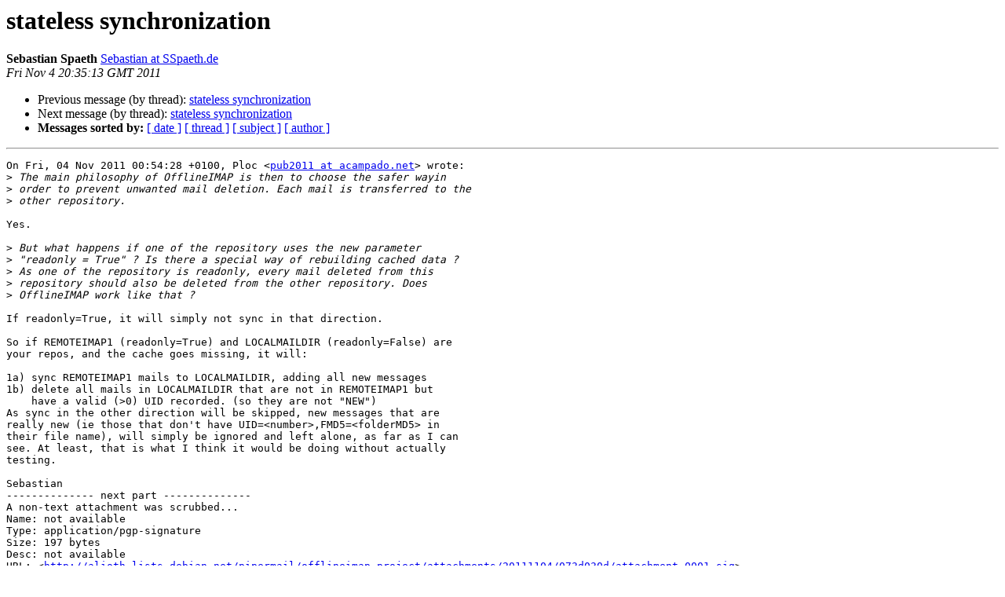

--- FILE ---
content_type: text/html
request_url: https://alioth-lists.debian.net/pipermail/offlineimap-project/2011-November/017480.html
body_size: 1660
content:
<!DOCTYPE HTML PUBLIC "-//W3C//DTD HTML 4.01 Transitional//EN">
<HTML>
 <HEAD>
   <TITLE> stateless synchronization
   </TITLE>
   <LINK REL="Index" HREF="index.html" >
   <LINK REL="made" HREF="mailto:offlineimap-project%40alioth-lists.debian.net?Subject=Re%3A%20stateless%20synchronization&In-Reply-To=%3C87y5vv8w3i.fsf%40SSpaeth.de%3E">
   <META NAME="robots" CONTENT="index,nofollow">
   <style type="text/css">
       pre {
           white-space: pre-wrap;       /* css-2.1, curent FF, Opera, Safari */
           }
   </style>
   <META http-equiv="Content-Type" content="text/html; charset=utf-8">
   <LINK REL="Previous"  HREF="017479.html">
   <LINK REL="Next"  HREF="017481.html">
 </HEAD>
 <BODY BGCOLOR="#ffffff">
   <H1>stateless synchronization</H1>
    <B>Sebastian Spaeth</B> 
    <A HREF="mailto:offlineimap-project%40alioth-lists.debian.net?Subject=Re%3A%20stateless%20synchronization&In-Reply-To=%3C87y5vv8w3i.fsf%40SSpaeth.de%3E"
       TITLE="stateless synchronization">Sebastian at SSpaeth.de
       </A><BR>
    <I>Fri Nov  4 20:35:13 GMT 2011</I>
    <P><UL>
        <LI>Previous message (by thread): <A HREF="017479.html">stateless synchronization
</A></li>
        <LI>Next message (by thread): <A HREF="017481.html">stateless synchronization
</A></li>
         <LI> <B>Messages sorted by:</B> 
              <a href="date.html#17480">[ date ]</a>
              <a href="thread.html#17480">[ thread ]</a>
              <a href="subject.html#17480">[ subject ]</a>
              <a href="author.html#17480">[ author ]</a>
         </LI>
       </UL>
    <HR>  
<!--beginarticle-->
<PRE>On Fri, 04 Nov 2011 00:54:28 +0100, Ploc &lt;<A HREF="https://alioth-lists.debian.net/cgi-bin/mailman/listinfo/offlineimap-project">pub2011 at acampado.net</A>&gt; wrote:
&gt;<i> The main philosophy of OfflineIMAP is then to choose the safer wayin 
</I>&gt;<i> order to prevent unwanted mail deletion. Each mail is transferred to the 
</I>&gt;<i> other repository.
</I>
Yes.

&gt;<i> But what happens if one of the repository uses the new parameter 
</I>&gt;<i> &quot;readonly = True&quot; ? Is there a special way of rebuilding cached data ? 
</I>&gt;<i> As one of the repository is readonly, every mail deleted from this 
</I>&gt;<i> repository should also be deleted from the other repository. Does 
</I>&gt;<i> OfflineIMAP work like that ?
</I>
If readonly=True, it will simply not sync in that direction.

So if REMOTEIMAP1 (readonly=True) and LOCALMAILDIR (readonly=False) are
your repos, and the cache goes missing, it will:

1a) sync REMOTEIMAP1 mails to LOCALMAILDIR, adding all new messages
1b) delete all mails in LOCALMAILDIR that are not in REMOTEIMAP1 but
    have a valid (&gt;0) UID recorded. (so they are not &quot;NEW&quot;)
As sync in the other direction will be skipped, new messages that are
really new (ie those that don't have UID=&lt;number&gt;,FMD5=&lt;folderMD5&gt; in
their file name), will simply be ignored and left alone, as far as I can
see. At least, that is what I think it would be doing without actually
testing.

Sebastian
-------------- next part --------------
A non-text attachment was scrubbed...
Name: not available
Type: application/pgp-signature
Size: 197 bytes
Desc: not available
URL: &lt;<A HREF="http://alioth-lists.debian.net/pipermail/offlineimap-project/attachments/20111104/073d030d/attachment-0001.sig">http://alioth-lists.debian.net/pipermail/offlineimap-project/attachments/20111104/073d030d/attachment-0001.sig</A>&gt;
</PRE>

<!--endarticle-->
    <HR>
    <P><UL>
        <!--threads-->
	<LI>Previous message (by thread): <A HREF="017479.html">stateless synchronization
</A></li>
	<LI>Next message (by thread): <A HREF="017481.html">stateless synchronization
</A></li>
         <LI> <B>Messages sorted by:</B> 
              <a href="date.html#17480">[ date ]</a>
              <a href="thread.html#17480">[ thread ]</a>
              <a href="subject.html#17480">[ subject ]</a>
              <a href="author.html#17480">[ author ]</a>
         </LI>
       </UL>

<hr>
<a href="https://alioth-lists.debian.net/cgi-bin/mailman/listinfo/offlineimap-project">More information about the OfflineIMAP-project
mailing list</a><br>
</body></html>
